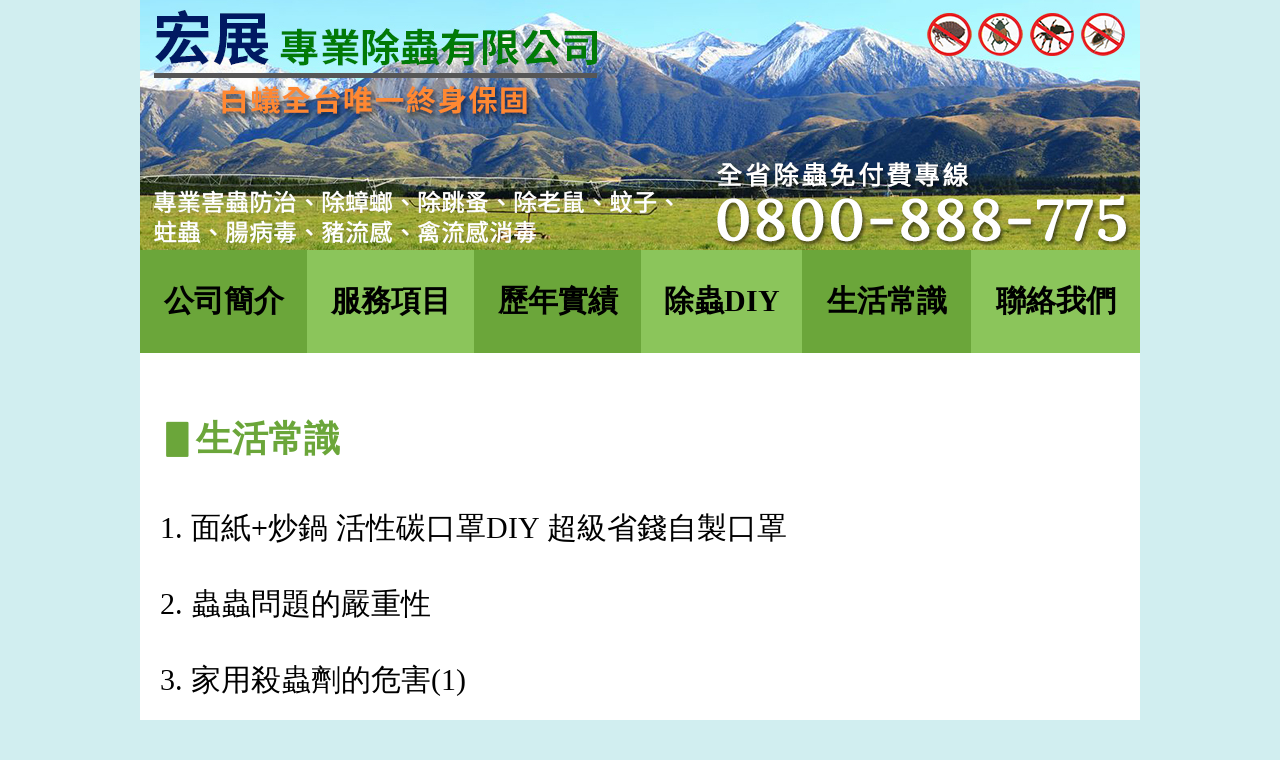

--- FILE ---
content_type: text/html
request_url: http://www.0917279687.com/knowledge.html
body_size: 12241
content:
<!DOCTYPE html PUBLIC "-//W3C//DTD XHTML 1.0 Transitional//EN" "http://www.w3.org/TR/xhtml1/DTD/xhtml1-transitional.dtd">
<html xmlns="http://www.w3.org/1999/xhtml">
<head>
<meta http-equiv="Content-Type" content="text/html; charset=utf-8" />
<title>台北,桃園,基隆除蟲公司【網路評價最好的除蟲公司】宏展專業除白蟻除蟲:台北,桃園,新竹,基隆除白蟻,新莊除白蟻,永和除白蟻,中和除白蟻,板橋除白蟻,新店除白蟻...是您最佳害蟲防治選擇</title>
<meta name="keywords" content="白蟻,除白蟻,除蟲,消毒,消毒公司,除蟲公司" />
<meta name="robots" content="all">
<meta name="description" content="提供白蟻,防治白蟻,白蟻防治,除白蟻,除蟲,跳蚤,除跳蚤,消毒,消毒公司,除蟲公司,蟑螂,除蟑螂,蛀蟲,木蠹蟲,書蝨,囓蟲,跳蚤防治,蜘蛛,螞蟻,老鼠,滅鼠,防鼠,驅鼠,蚊子,滅蚊,清潔消毒,清潔公司,清潔,滅蟑,滅蚤,地毯清潔等.服務全台免費諮詢專線：0800-888775擁有十幾名除蟲執照的專業技術人員,公司成立十幾年,是一家值得您信賴的除蟲公司及消毒公司.白蟻防治採用拜耳的白蟻藥,效果可保證五年,除跳蚤採長效藥劑,可保證三個月." />
<meta name="copyright" CONTENT="本網頁著作權宏展白蟻除蟲有限公司所有">
<meta name="distribution" content="Taiwan"/>
<meta name="distribution" content="global"/>
<meta name="copyright" content="宏展除蟲公司" />
<meta name="author" content="宏展除蟲公司" />
<meta name="publisher" content="白蟻 | 除蟲 | 宏展除蟲公司" />
<meta name="company" content="白蟻 | 除蟲 | 宏展除蟲公司" />
<meta name="page-topic" content="白蟻 | 除蟲 | 宏展除蟲公司" />
<meta name="rating" content="general"/>
<meta name="robots" content="index, follow"> 
<meta name="revisit-after" content="1 days">
<script src="Scripts/AC_RunActiveContent.js" type="text/javascript"></script>
<link href="style.css" rel="stylesheet" type="text/css">
</head>

<body>
<!-- Google Tag Manager -->
<noscript><iframe src="//www.googletagmanager.com/ns.html?id=GTM-WG3HWL"
height="0" width="0" style="display:none;visibility:hidden"></iframe></noscript>
<script>(function(w,d,s,l,i){w[l]=w[l]||[];w[l].push({'gtm.start':
new Date().getTime(),event:'gtm.js'});var f=d.getElementsByTagName(s)[0],
j=d.createElement(s),dl=l!='dataLayer'?'&l='+l:'';j.async=true;j.src=
'//www.googletagmanager.com/gtm.js?id='+i+dl;f.parentNode.insertBefore(j,f);
})(window,document,'script','dataLayer','GTM-WG3HWL');</script>
<!-- End Google Tag Manager -->
<table width="1000" bgcolor="#FFFFFF" border="0" align="center" cellpadding="0" cellspacing="0">
  <tr>
    <td colspan="6"><a href="index.html"><img src="image/top.jpg" alt="宏展除蟲公司" width="1000" height="250" /></a></td>
  </tr>
  <tr>
    <td class="table_odd" align="center"><h1><a href="about.html">公司簡介</a></h1></td>
    <td class="table_even" align="center"><h1><a href="service.html">服務項目</a></h1></td>
    <td class="table_odd" align="center"><h1><a href="experience.html">歷年實績</a></h1></td>
	  <td class="table_even" align="center"><h1><a href="diy.html">除蟲DIY</a></h1></td>
    <td class="table_odd" align="center"><h1><a href="knowledge.html">生活常識</a></h1></td>
	  <td class="table_even" align="center"><h1><a href="contact.html">聯絡我們</a></h1></td>
  </tr>
  <tr>
    <td colspan="6" class="table_con">
	  <h3>▋生活常識</h3>
    <p><a href="knowledge1.html">1. 面紙+炒鍋   活性碳口罩DIY   超級省錢自製口罩</a></p>
    <p><a href="knowledge2.html">2. 蟲蟲問題的嚴重性</a></p>
    <p><a href="knowledge3.html">3. 家用殺蟲劑的危害(1)</a></a></p>
    <p><a href="knowledge4.html">4. 家用殺蟲劑的危害(2)</a></p>
    <p><a href="knowledge5.html">5. 家庭殺蟲劑之安全使用守則</a></p>
    <p><a href="knowledge6.html">6. 為何無法自己消滅白蟻？</a></p>
    <p><a href="knowledge7.html">7. 防治白蟻方法</a></p>
    <p><a href="knowledge8.html">8. 吃藻抗腸病毒</a></p>
    <p><a href="knowledge9.html">9. 小黑蚊肆虐全台</a></p>
    
    </td>
  </tr>
  <tr>
    <td colspan="6" bgcolor="#6BA63A"><p align="center" class="white_text">白蟻全台唯一終生保固</p></td>
  </tr>
  <tr>
    <td colspan="6" align="center" bgcolor="#8BC55B" class="table_con">
      <p>宏展專業白蟻除蟲有限公司<br/> | <a href="about.html" title="公司簡介">公司簡介</a> | <a href="service.html" title="服務項目">服務項目</a> | <a href="experience.html" title="歷年實績" class="style12">歷年實績</a> | <a href="diy.html" title="除蟲DIY" class="style12">除蟲DIY</a> | <a href="knowledge.html" title="生活常識" class="style12">生活常識</a> | <a href="contact.html" title="聯絡我們" class="style12">聯絡我們</a> | <br />
        全省除蟲免付費專線：0800-888-775 / 0800-888-191<br />
公司</a> <a href="http://www.0917279687.com/">白蟻公司</a> <a href="http://www.0917279687.com/">消毒公司</a> <a href="http://www.0917279687.com/">除蟲公司</a> <a href="http://www.0917279687.com/">消毒</a> <a href="http://www.0917279687.com/">除蟲</a> <a href="http://www.0917279687.com/">白蟻</a></span></p>
    <p style="font-size: 12px;line-height:16px; color:#7FBF4A;"><marquee width="500">【網路評價最好的除蟲公司】宏展專業除白蟻除蟲--營業項目:除蟲公司,消毒公司,台北除白蟻,桃園除白蟻,新竹除白蟻,基隆除白蟻,苗栗除白蟻,除白蟻公司,宜蘭除白蟻,台中除白蟻,彰化除白蟻,雲林除白蟻,嘉義除白蟻,高雄除白蟻,屏東除白蟻,台東除白蟻,花連除白蟻,台北除蟲公司,桃園除蟲公司,基隆除蟲公司,新莊除白蟻,永和除白蟻,中和除白蟻,板橋除白蟻,新店除白蟻,泰山除白蟻,蘆洲除白蟻,五股除白蟻,龜山除白蟻,林口除白蟻,中壢除白蟻,萬華除白蟻,大安區除白蟻,士林除白蟻,信義區消毒,萬華消毒,大安區消毒,五股消毒,新莊消毒,泰山消毒,淡水除白蟻,北投除白蟻,北投消毒,淡水消毒,三重消毒,新店消毒,板橋消毒,永和消毒,中和消毒,汐止除白蟻,南港除白蟻</marquee></p></td>
  </tr>
</table>
<table width="700" border="0" align="center">
  <tr>
    <td><a href="hzkillbug/welcome.html"><img src="image/dot-s.jpg" alt="回首頁"  /></a></td>
    <td><a href="hzkillbug/index.html"><img src="image/dot-s.jpg"   alt="關於我們"  /></a></td>
    <td><a href="hzkillbug/main02.html"><img src="image/dot-s.jpg"  alt="服務項目"  /></a></td>
    <td><a href="hzkillbug/main03.html"><img src="image/dot-s.jpg"  alt="聯絡我們"  /></a></td>
    <td><a href="hzkillbug/main04.html"><img src="image/dot-m.jpg"  alt="除蟲公司"  /></a></td>
    <td><a href="hzkillbug/main05.html"><img src="image/dot-s.jpg"  alt="消毒公司"  /></a></td>
    <td><a href="hzkillbug/main06.html"><img src="image/dot-s.jpg" alt="台北除白蟻"  /></a></td>
    <td><a href="hzkillbug/main07.html"><img src="image/dot-s.jpg" alt="桃園除白蟻"  /></a></td>
    <td><a href="hzkillbug/main08.html"><img src="image/dot-s.jpg" alt="新竹除白蟻"  /></a></td>
    <td><a href="hzkillbug/main09.html"><img src="image/dot-l.jpg" alt="基隆除白蟻"  /></a></td>
    <td><a href="hzkillbug/main10.html"><img src="image/dot-s.jpg" alt="苗栗除白蟻"  /></a></td>
    <td><a href="hzkillbug/main11.html"><img src="image/dot-s.jpg" alt="除白蟻公司"  /></a></td>
    <td><a href="hzkillbug/main12.html"><img src="image/dot-s.jpg" alt="宜蘭除白蟻"  /></a></td>
    <td><a href="hzkillbug/main13.html"><img src="image/dot-s.jpg" alt="台中除白蟻"  /></a></td>
    <td><a href="hzkillbug/main14.html"><img src="image/dot-m.jpg" alt="彰化除白蟻"  /></a></td>
    <td><a href="hzkillbug/main15.html"><img src="image/dot-s.jpg" alt="雲林除白蟻"  /></a></td>
    <td><a href="hzkillbug/main16.html"><img src="image/dot-s.jpg" alt="嘉義除白蟻"  /></a></td>
    <td><a href="hzkillbug/main17.html"><img src="image/dot-s.jpg" alt="高雄除白蟻"  /></a></td>
    <td><a href="hzkillbug/main18.html"><img src="image/dot-s.jpg" alt="屏東除白蟻"  /></a></td>
    <td><a href="hzkillbug/main19.html"><img src="image/dot-l.jpg" alt="台東除白蟻"  /></a></td>
    <td><a href="hzkillbug/main20.html"><img src="image/dot-s.jpg" alt="花連除白蟻"  /></a></td>
    <td><a href="hzkillbug/main21.html"><img src="image/dot-s.jpg" alt="台北除蟲公司"  /></a></td>
    <td><a href="hzkillbug/main22.html"><img src="image/dot-s.jpg" alt="桃園除蟲公司"  /></a></td>
    <td><a href="hzkillbug/main23.html"><img src="image/dot-s.jpg" alt="基隆除蟲公司"  /></a></td>
    <td><a href="hzkillbug/main24.html"><img src="image/dot-m.jpg" alt="新莊除白蟻"  /></a></td>
    <td><a href="hzkillbug/main25.html"><img src="image/dot-s.jpg" alt="永和除白蟻"  /></a></td>
    <td><a href="hzkillbug/main26.html"><img src="image/dot-s.jpg" alt="中和除白蟻"  /></a></td>
    <td><a href="hzkillbug/main27.html"><img src="image/dot-s.jpg" alt="板橋除白蟻"  /></a></td>
    <td><a href="hzkillbug/main28.html"><img src="image/dot-s.jpg" alt="新店除白蟻"  /></a></td>
    <td><a href="hzkillbug/main29.html"><img src="image/dot-l.jpg" alt="泰山除白蟻"  /></a></td>
    <td><a href="hzkillbug/main30.html"><img src="image/dot-s.jpg" alt="蘆洲除白蟻"  /></a></td>
    <td><a href="hzkillbug/main31.html"><img src="image/dot-s.jpg" alt="五股除白蟻"  /></a></td>
    <td><a href="hzkillbug/main32.html"><img src="image/dot-s.jpg" alt="龜山除白蟻"  /></a></td>
    <td><a href="hzkillbug/main33.html"><img src="image/dot-s.jpg" alt="林口除白蟻"  /></a></td>
    <td><a href="hzkillbug/main34.html"><img src="image/dot-m.jpg" alt="中壢除白蟻"  /></a></td>
    <td><a href="hzkillbug/main35.html"><img src="image/dot-s.jpg" alt="萬華除白蟻"  /></a></td>
    <td><a href="hzkillbug/main36.html"><img src="image/dot-s.jpg" alt="大安區除白蟻"  /></a></td>
    <td><a href="hzkillbug/main37.html"><img src="image/dot-s.jpg" alt="士林除白蟻"  /></a></td>
    <td><a href="hzkillbug/main38.html"><img src="image/dot-s.jpg" alt="信義區消毒"  /></a></td>
    <td><a href="hzkillbug/main39.html"><img src="image/dot-l.jpg" alt="萬華消毒"  /></a></td>
    <td><a href="hzkillbug/main40.html"><img src="image/dot-s.jpg" alt="大安區消毒"  /></a></td>
    <td><a href="hzkillbug/main41.html"><img src="image/dot-s.jpg" alt="五股消毒"  /></a></td>
    <td><a href="hzkillbug/main42.html"><img src="image/dot-s.jpg" alt="新莊消毒"  /></a></td>
    <td><a href="hzkillbug/main43.html"><img src="image/dot-s.jpg" alt="泰山消毒"  /></a></td>
    <td><a href="hzkillbug/main44.html"><img src="image/dot-m.jpg" alt="淡水除白蟻"  /></a></td>
    <td><a href="hzkillbug/main45.html"><img src="image/dot-s.jpg" alt="北投除白蟻"  /></a></td>
    <td><a href="hzkillbug/main46.html"><img src="image/dot-s.jpg" alt="北投消毒"  /></a></td>
    <td><a href="hzkillbug/main47.html"><img src="image/dot-s.jpg" alt="淡水消毒"  /></a></td>
    <td><a href="hzkillbug/main48.html"><img src="image/dot-s.jpg" alt="三重消毒"  /></a></td>
    <td><a href="hzkillbug/main49.html"><img src="image/dot-l.jpg" alt="新店消毒"  /></a></td>
    <td><a href="hzkillbug/main50.html"><img src="image/dot-s.jpg" alt="板橋消毒"  /></a></td>
    <td><a href="hzkillbug/main51.html"><img src="image/dot-s.jpg" alt="永和消毒"  /></a></td>
    <td><a href="hzkillbug/main52.html"><img src="image/dot-s.jpg" alt="中和消毒"  /></a></td>
    <td><a href="hzkillbug/main53.html"><img src="image/dot-s.jpg" alt="汐止除白蟻"  /></a></td>
    <td><a href="hzkillbug/main54.html"><img src="image/dot-m.jpg" alt="南港除白蟻"  /></a></td>
    <td><img src="image/dot-s.jpg" /></td>
    <td><img src="image/dot-s.jpg" /></td>
    <td><img src="image/dot-s.jpg" /></td>
    <td><img src="image/dot-s.jpg" /></td>
  </tr>
</table>
</body>
</html>


--- FILE ---
content_type: text/css
request_url: http://www.0917279687.com/style.css
body_size: 991
content:
body {
	background-color:#D1EEF0;
    margin: 0 auto;
    font-family: 微軟正黑體 ,Georgia, "Times New Roman", Times, serif;
}
a:link {
	color: #000000;
	text-decoration: none;
}
a:visited {
	text-decoration: none;
	color: #000000;
}
a:hover {
	text-decoration: none;
	color: #000000;
}
a:active {
	text-decoration: none;
	color: #000000;
}
p{
	font-size: 30px;
	line-height: 46px;
}
p a{
	color:#440054;
}
p a:hover{
	color:#446A25;
}
h1 a {
	text-decoration: none;
	font-size:30px;
	font-weight:bold;
	color:#FFFFFF;
}
h1 a:hover {
	color: #446A25;
	text-decoration:none;
}
h2{
	color:#905F9B;
	font-size:42px;
	line-height: 100px;
}
h3{
	color: #6BA63A;
	font-size: 36px;
	line-height: 60px;
}
.red_text{
	color: #FF0000;
}
.blue_text{
	color: #2132E1;
}
.white_text{
	color:#FFF;
}
.gray_text{
	color: #737373;
}
.green_text{
	color:#0F3D00;
}
.table_odd{
	background:#6BA63A;
	line-height:60px;
}
.table_even{
	line-height:60px;
	background:#8BC55B;
}
.table_con{
	padding: 20px;
}

--- FILE ---
content_type: text/plain
request_url: https://www.google-analytics.com/j/collect?v=1&_v=j102&a=1281585757&t=pageview&_s=1&dl=http%3A%2F%2Fwww.0917279687.com%2Fknowledge.html&ul=en-us%40posix&dt=%E5%8F%B0%E5%8C%97%2C%E6%A1%83%E5%9C%92%2C%E5%9F%BA%E9%9A%86%E9%99%A4%E8%9F%B2%E5%85%AC%E5%8F%B8%E3%80%90%E7%B6%B2%E8%B7%AF%E8%A9%95%E5%83%B9%E6%9C%80%E5%A5%BD%E7%9A%84%E9%99%A4%E8%9F%B2%E5%85%AC%E5%8F%B8%E3%80%91%E5%AE%8F%E5%B1%95%E5%B0%88%E6%A5%AD%E9%99%A4%E7%99%BD%E8%9F%BB%E9%99%A4%E8%9F%B2%3A%E5%8F%B0%E5%8C%97%2C%E6%A1%83%E5%9C%92%2C%E6%96%B0%E7%AB%B9%2C%E5%9F%BA%E9%9A%86%E9%99%A4%E7%99%BD%E8%9F%BB%2C%E6%96%B0%E8%8E%8A%E9%99%A4%E7%99%BD%E8%9F%BB%2C%E6%B0%B8%E5%92%8C%E9%99%A4%E7%99%BD%E8%9F%BB%2C%E4%B8%AD%E5%92%8C%E9%99%A4%E7%99%BD%E8%9F%BB%2C%E6%9D%BF%E6%A9%8B%E9%99%A4%E7%99%BD%E8%9F%BB%2C%E6%96%B0%E5%BA%97%E9%99%A4%E7%99%BD%E8%9F%BB...%E6%98%AF%E6%82%A8%E6%9C%80%E4%BD%B3%E5%AE%B3%E8%9F%B2%E9%98%B2%E6%B2%BB%E9%81%B8%E6%93%87&sr=1280x720&vp=1280x720&_u=YGBAgAABAAAAAC~&jid=1721042754&gjid=2035855067&cid=1377435286.1768720003&tid=UA-63369765-1&_gid=819227314.1768720003&_slc=1&gtm=45He61e1n71WG3HWLza200&gcd=13l3l3l3l1l1&dma=0&tag_exp=103116026~103200004~104527906~104528501~104684208~104684211~105391253~115495940~115938465~115938468~116682876~117041588&z=532806129
body_size: -285
content:
2,cG-ENWEWDJXKW